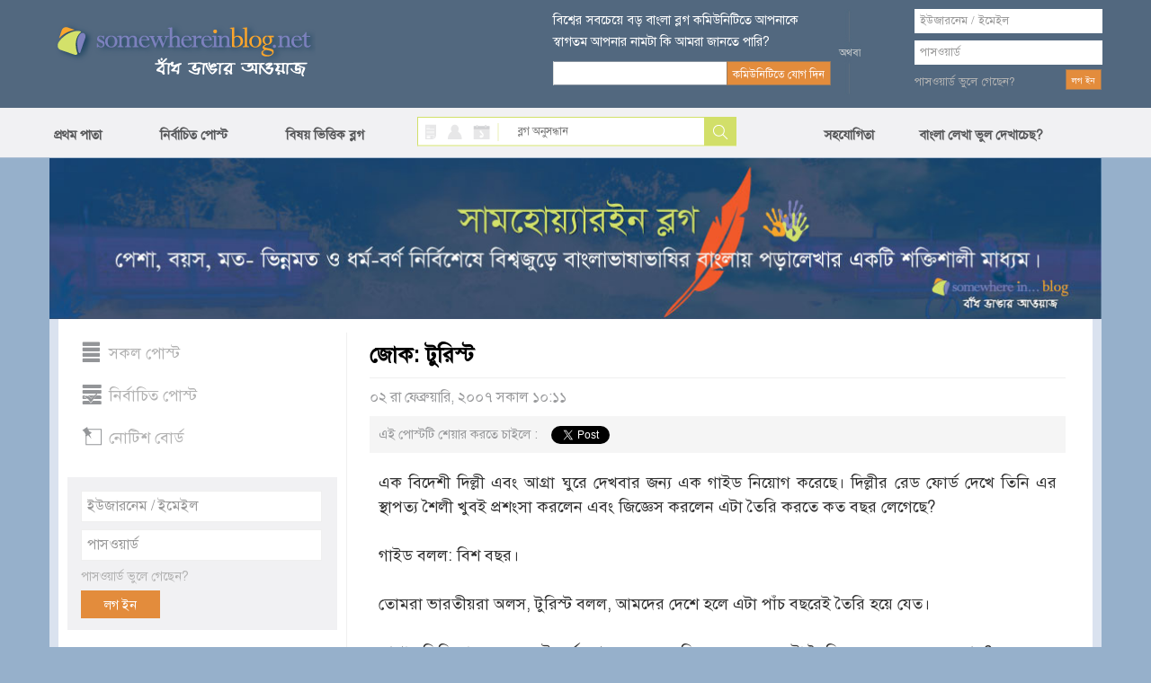

--- FILE ---
content_type: text/html; charset=utf-8
request_url: https://www.somewhereinblog.net/api/comments/28696001/0
body_size: 173
content:
[{"postId":"28696001","commentId":"264880","parrentCommentId":"0","commentDate":"\u09e6\u09e8 \u09b0\u09be \u09ab\u09c7\u09ac\u09cd\u09b0\u09c1\u09df\u09be\u09b0\u09bf, \u09e8\u09e6\u09e6\u09ed  \u09b8\u09a8\u09cd\u09a7\u09cd\u09af\u09be  \u09ec:\u09e7\u09ef","hasReported":0,"commentApproval":"yes","commentContent":"\u09ad\u09be\u09b2 \u09b2\u09be\u0997\u099b\u09c7\u0964","banglaCommentNumber":"\u09e9","commentLikes":"\u09e6","commentAuthorNick":"alvi821blog","commentAuthorImage":"https:\/\/s3.amazonaws.com\/somewherein\/assets\/authors\/alvi821blog_art2.bmp","commentAuthorLink":"\/blog\/alvi821blog","commentAuthorName":"\u0986\u09b2\u09ad\u09c0","isLoggedIn":false,"isPostOwner":false},{"postId":"28696001","commentId":"264849","parrentCommentId":"0","commentDate":"\u09e6\u09e8 \u09b0\u09be \u09ab\u09c7\u09ac\u09cd\u09b0\u09c1\u09df\u09be\u09b0\u09bf, \u09e8\u09e6\u09e6\u09ed  \u09ac\u09bf\u0995\u09be\u09b2 \u09eb:\u09e8\u09e8","hasReported":0,"commentApproval":"yes","commentContent":"\u099a\u09be\u09aa\u09be\u09ac\u09be\u099c\u09c7\u09b0 \u0989\u09a4\u09cd\u09a4\u09ae \u099c\u09ac\u09be\u09ac!","banglaCommentNumber":"\u09e8","commentLikes":"\u09e6","commentAuthorNick":"ashrafblog","commentAuthorImage":"https:\/\/s3.amazonaws.com\/somewherein\/assets\/authors\/ashrafblog-ashraf3.jpg","commentAuthorLink":"\/blog\/ashrafblog","commentAuthorName":"\u0986\u09b6\u09b0\u09be\u09ab \u09b0\u09b9\u09ae\u09be\u09a8","isLoggedIn":false,"isPostOwner":false},{"postId":"28696001","commentId":"264829","parrentCommentId":"0","commentDate":"\u09e6\u09e8 \u09b0\u09be \u09ab\u09c7\u09ac\u09cd\u09b0\u09c1\u09df\u09be\u09b0\u09bf, \u09e8\u09e6\u09e6\u09ed  \u09ac\u09bf\u0995\u09be\u09b2 \u09ea:\u09eb\u09e6","hasReported":0,"commentApproval":"yes","commentContent":"\u0993\u09b9\u09cb \u0993\u09b9\u09cb \u0993\u09b9\u09cb \u0993\u09b9\u09cb<br \/>\r<br\/>\u09b9\u09be \u09b9\u09be \u09b9\u09be \u09b9\u09be \u09b9\u09be <br \/>\r<br\/>\u0993\u09b9\u09cb \u09b9\u09be \u0993\u09b9\u09cb \u09b9\u09be<br \/>\r<br\/>\u0989\u09ae\u09b9\u09c1\u09b8 \u0993\u09b9\u09cb \u09b9\u09be<br \/>\r<br\/>\u09b8\u09a4\u09cd\u09af\u09bf\u0987 \u09ae\u099c\u09be\u09b0 \u09a4\u09ac\u09c7 \u0986\u099b\u09c7...............\u0964<br \/>\r<br\/>\u098f\u099f\u09be \u0986\u09ae\u09bf \u0986\u0997\u09c7 \u0993 \u09b6\u09c1\u09a8\u09c7\u099b\u09bf \u0995\u09cb\u09a5\u09be\u0993","banglaCommentNumber":"\u09e7","commentLikes":"\u09e6","commentAuthorNick":"","commentAuthorImage":"https:\/\/s3.amazonaws.com\/somewherein\/assets\/css\/images\/default-user-picture.jpg","commentAuthorLink":"\/blog\/","commentAuthorName":"\u0985\u09a4\u09bf\u09a5\u09bf","isLoggedIn":false,"isPostOwner":false}]

--- FILE ---
content_type: text/html; charset=utf-8
request_url: https://www.somewhereinblog.net/online-visitors
body_size: -20
content:
[{"userProfileUrl":"\/blog\/muntasirblog","userName":"\u09ae\u09c1\u09a8\u09a4\u09be\u09b8\u09bf\u09b0","userImageUrl":"https:\/\/s3.amazonaws.com\/somewherein\/assets\/authors\/muntasirblog-10407606_10154397235435500_4592692201835451432_n.jpg","showUserImage":0,"visitor":"\u09ea\u09ec\u09ee","loggedinUser":"\u09ed","mobileUser":"\u09e9\u09e6\u09ef"},{"userProfileUrl":"\/blog\/qshohenq","userName":"\u09ae\u09b0\u09c1\u09ad\u09c2\u09ae\u09bf\u09b0 \u099c\u09b2\u09a6\u09b8\u09cd\u09af\u09c1","userImageUrl":"https:\/\/s3.amazonaws.com\/somewherein\/assets\/authors\/qshohenq-mj1.JPG","showUserImage":0,"visitor":"\u09ea\u09ec\u09ee","loggedinUser":"\u09ed","mobileUser":"\u09e9\u09e6\u09ef"},{"userProfileUrl":"\/blog\/shamsulalamkhan","userName":"\u09b8\u09be\u09ae\u099b\u09c1\u09b2 \u0986\u09b2\u09ae \u0995\u099a\u09bf","userImageUrl":"https:\/\/s3.amazonaws.com\/somewherein\/assets\/authors\/shamsulalamkhan-1511077477-kkkkk.jpg","showUserImage":0,"visitor":"\u09ea\u09ec\u09ee","loggedinUser":"\u09ed","mobileUser":"\u09e9\u09e6\u09ef"},{"userProfileUrl":"\/blog\/Upekkhita","userName":"\u0989\u09aa\u09c7\u0995\u09cd\u09b7\u09bf\u09a4\u09be","userImageUrl":"https:\/\/s3.amazonaws.com\/somewherein\/pictures\/head_comm.gif","showUserImage":0,"visitor":"\u09ea\u09ec\u09ee","loggedinUser":"\u09ed","mobileUser":"\u09e9\u09e6\u09ef"},{"userProfileUrl":"\/blog\/fzzaman","userName":"\u0995\u09cd\u09b2\u09cb\u09a8 \u09b0\u09be\u09ab\u09be","userImageUrl":"https:\/\/s3.amazonaws.com\/somewherein\/assets\/authors\/fzzaman-1735803051-IMG_0851.jpeg","showUserImage":0,"visitor":"\u09ea\u09ec\u09ee","loggedinUser":"\u09ed","mobileUser":"\u09e9\u09e6\u09ef"},{"userProfileUrl":"\/blog\/alfirdaws","userName":"Al Firdaws","userImageUrl":"https:\/\/s3.amazonaws.com\/somewherein\/assets\/authors\/alfirdaws-1737428668-alfirdaws.jpg","showUserImage":0,"visitor":"\u09ea\u09ec\u09ee","loggedinUser":"\u09ed","mobileUser":"\u09e9\u09e6\u09ef"},{"userProfileUrl":"\/blog\/ontoretume","userName":"\u09ac\u09be\u099c \u09e9","userImageUrl":"https:\/\/s3.amazonaws.com\/somewherein\/assets\/authors\/ontoretume-1756575149-images_(13).jpeg","showUserImage":0,"visitor":"\u09ea\u09ec\u09ee","loggedinUser":"\u09ed","mobileUser":"\u09e9\u09e6\u09ef"}]

--- FILE ---
content_type: text/html; charset=utf-8
request_url: https://www.somewhereinblog.net/api/get_post_stats
body_size: 31
content:
{"success":"1","post_hits":"\u09e9\u09ec\u09e9","num_favs":"\u09e6","prating":"\u09e6","post_id":"28696001","msg":"success"}

--- FILE ---
content_type: text/html; charset=utf-8
request_url: https://www.google.com/recaptcha/api2/aframe
body_size: 265
content:
<!DOCTYPE HTML><html><head><meta http-equiv="content-type" content="text/html; charset=UTF-8"></head><body><script nonce="Po1ZbtrOMUoRpsTi3Xvt1Q">/** Anti-fraud and anti-abuse applications only. See google.com/recaptcha */ try{var clients={'sodar':'https://pagead2.googlesyndication.com/pagead/sodar?'};window.addEventListener("message",function(a){try{if(a.source===window.parent){var b=JSON.parse(a.data);var c=clients[b['id']];if(c){var d=document.createElement('img');d.src=c+b['params']+'&rc='+(localStorage.getItem("rc::a")?sessionStorage.getItem("rc::b"):"");window.document.body.appendChild(d);sessionStorage.setItem("rc::e",parseInt(sessionStorage.getItem("rc::e")||0)+1);localStorage.setItem("rc::h",'1768877935308');}}}catch(b){}});window.parent.postMessage("_grecaptcha_ready", "*");}catch(b){}</script></body></html>